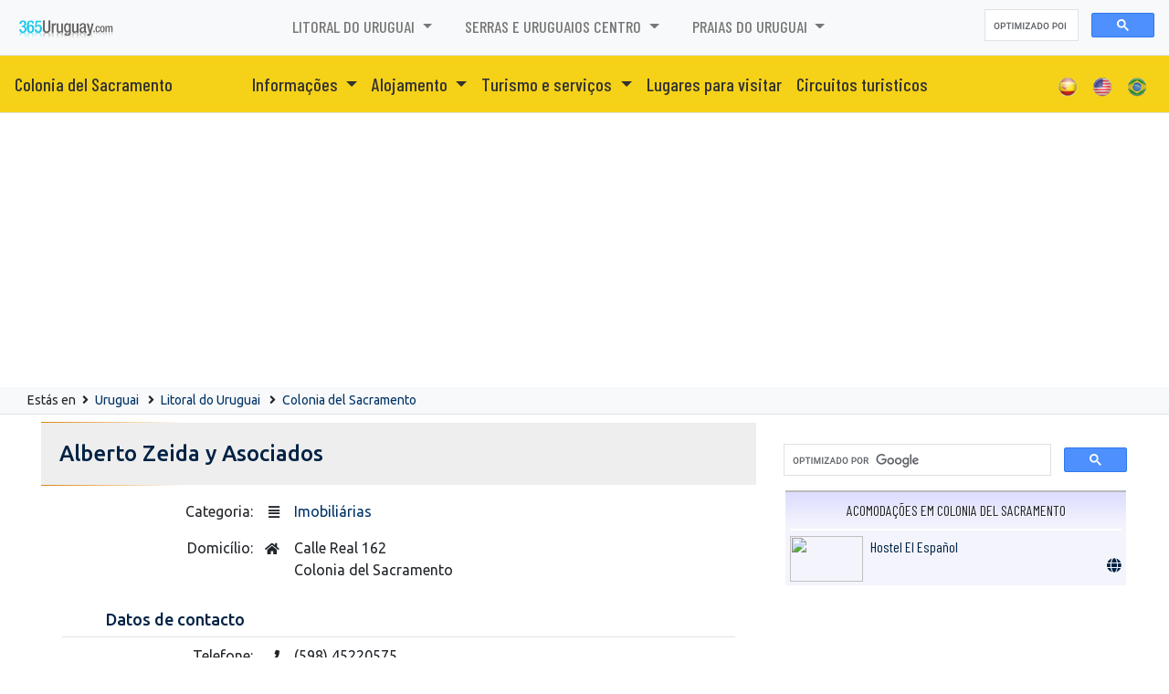

--- FILE ---
content_type: text/html; charset=UTF-8
request_url: https://www.365uruguay.com/bra/colonia_del_sacramento/alberto-zeida-y-asociados_e.html
body_size: 53680
content:
<!DOCTYPE html>
<html lang="ES-ES"><!-- InstanceBegin template="/Templates/espanol.dwt.php" codeOutsideHTMLIsLocked="false" -->
<head>
	<meta charset="UTF-8">
	<meta http-equiv="X-UA-Compatible" content="IE=edge">
	<meta name="viewport" content="width=device-width, initial-scale=1">

	<!-- InstanceBeginEditable name="EditRegion7" -->
<!-- InstanceEndEditable -->

	<meta name="keywords"		content="Alberto, Zeida, y, Asociados, Colonia, del, Sacramento, Colonia, del, Sacramento, uruguai, uruguay, turismo, alojamento, hotéis, albergues, apart-hotéis, hotéis-butique, apartamentos, aluguel, carro, city tours, excursóes, aventura, agências de viagens">
	<meta name="description"	content="Alberto Zeida y Asociados - Colonia del Sacramento. 365uruguay. - Colonia del Sacramento - 365uruguay.com">

	<meta http-equiv="Pragma" content="no-cache" />
	<meta http-equiv="Expires" content="-1" />
	<meta http-equiv="Cache-Control" content="no-cache" />

	<!-- InstanceBeginEditable name="doctitle" -->
<title>Alberto Zeida y Asociados - Colonia del Sacramento - 365 Uruguay</title>
<!-- InstanceEndEditable -->

	<!-- InstanceBeginEditable name="head" -->
<!-- InstanceEndEditable -->

    
<link rel="canonical" href="https://www.365uruguay.com/bra/colonia_del_sacramento/alberto-zeida-y-asociados_e.html" />


<script src="/0-assets/js/jquery.min.js" type="text/javascript"></script>

<link href="/0-librerias/bootstrap/css/bootstrap.min.css" rel="stylesheet" type="text/css">
<script src="/0-librerias/bootstrap/js/bootstrap.min.js" type="text/javascript"></script>

<link href="/0-librerias/font-awesome/css/all.css" rel="stylesheet">

<link href="/0-assets/365-general.css?v=202601171546" rel="stylesheet" type="text/css">
<link href="/0-assets/365-menues.css?v=202601171546" rel="stylesheet" type="text/css">

<link href="/0-assets/estilos-365.css?v=202601171546" rel="stylesheet" type="text/css">

<link rel="preconnect" href="https://fonts.googleapis.com">
<link rel="preconnect" href="https://fonts.gstatic.com" crossorigin>
<link href="https://fonts.googleapis.com/css2?family=Barlow+Condensed:wght@300;400;500;700;900&display=swap" rel="stylesheet">
<link href="https://fonts.googleapis.com/css2?family=Ubuntu:wght@300;400;500;700&display=swap" rel="stylesheet">

<!-- HTML5 Shim and Respond.js IE8 support of HTML5 elements and media queries -->
<!-- WARNING: Respond.js doesn't work if you view the page via file:// -->
<!--[if lt IE 9]>
	<script src="/0-assets/js/html5shiv.js"></script>
	<script src="/0-assets/js/respond.min.js"></script>
<![endif]-->

<!-- PUBLICIDAD -->
<script async src="https://pagead2.googlesyndication.com/pagead/js/adsbygoogle.js?client=ca-pub-3096860759299965" crossorigin="anonymous"></script>

<!-- BUSCADOR -->
<script async src="https://cse.google.com/cse.js?cx=partner-pub-3096860759299965:2500438564"></script>


<!-- Google tag (gtag.js) -->
<script async src="https://www.googletagmanager.com/gtag/js?id=G-P5BW3QZ663"></script>
<script>
	window.dataLayer = window.dataLayer || [];
	function gtag(){dataLayer.push(arguments);}
	gtag('js', new Date());

	gtag('config', 'G-P5BW3QZ663');
</script>



<script type="text/javascript">
var _gaq = _gaq || [];
_gaq.push(['_setAccount', 'UA-5599402-5']);
_gaq.push(['_trackPageview']);
(function() {
    var ga = document.createElement('script'); ga.type = 'text/javascript'; ga.async = true;
    ga.src = ('https:' == document.location.protocol ? 'https://ssl' : 'http://www') + '.google-analytics.com/ga.js';
    var s = document.getElementsByTagName('script')[0]; s.parentNode.insertBefore(ga, s);
})();
</script>

    
<!-- Twitter Card data -->
<meta name="twitter:card" 		content="summary">
<meta name="twitter:site" 		content="@365uruguay">
<meta name="twitter:url" 		content="https://www.365uruguay.com/bra/colonia_del_sacramento/alberto-zeida-y-asociados_e.html">
<meta name="twitter:title" 		content="Alberto Zeida y Asociados">
<meta name="twitter:description" content="Alberto Zeida y Asociados - Colonia del Sacramento. 365uruguay. - Colonia del Sacramento - 365uruguay.com">
<meta name="twitter:creator" 	content="@365uruguay">
<meta name="twitter:image" 		content="https://www.365uruguay.com/0-imgs-copias/ciudades-400-400/ciudad_00000312.jpg">

<!-- Open Graph data -->
<meta property="og:title" 		content="Alberto Zeida y Asociados" />
<meta property="og:url" 		content="https://www.365uruguay.com/bra/colonia_del_sacramento/alberto-zeida-y-asociados_e.html" />
<meta property="og:image" 		content="https://www.365uruguay.com/0-imgs-copias/ciudades-400-400/ciudad_00000312.jpg" />
<meta property="og:description" content="Alberto Zeida y Asociados - Colonia del Sacramento. 365uruguay. - Colonia del Sacramento - 365uruguay.com" />

	<script type="text/javascript">
if (top.location != location) {
	top.location = self.location;
}
</script>

	<!-- InstanceParam name="opcion" type="boolean" value="true" -->

	<link rel="shortcut icon" href="/favicon.ico">

	
</head>

<body>




<div id="fb-root"></div>
<script async defer crossorigin="anonymous" src="https://connect.facebook.net/es_LA/sdk.js#xfbml=1&version=v15.0&appId=182873491787918&autoLogAppEvents=1" nonce="TUYGTCTE"></script>


<header>

	<nav class="navbar menu-inicio navbar-expand-lg navbar-light bg-light border-bottom">

		<a class="navbar-brand" href="/"><img src="/0imgs/365Uruguay.png" class="logo" height="32"></a>

		<button class="navbar-toggler" type="button" data-toggle="collapse" data-target="#navbarSupportedContent" aria-controls="navbarSupportedContent" aria-expanded="false" aria-label="Toggle navigation">
			<span class="navbar-toggler-icon"></span>
		</button>

		<div class="collapse navbar-collapse" id="navbarSupportedContent">
			<ul class="navbar-nav mx-auto">

					<li class="nav-item dropdown">
		<a class="nav-link dropdown-toggle" href="/bra/litoral-do-uruguai_z.html" role="button" data-toggle="dropdown" aria-expanded="false">
			Litoral do Uruguai		</a>
		<div class="dropdown-menu">
			<a class='dropdown-item' href='/bra/cardona/'>Cardona</a>
<a class='dropdown-item' href='/bra/carmelo/'>Carmelo</a>
<a class='dropdown-item' href='/bra/colonia_del_sacramento/'>Colonia del Sacramento</a>
<a class='dropdown-item' href='/bra/dolores/'>Dolores</a>
<a class='dropdown-item' href='/bra/fray_bentos/'>Fray Bentos</a>
<a class='dropdown-item' href='/bra/las_canas/'>Las Cañas</a>
<a class='dropdown-item' href='/bra/mercedes/'>Mercedes</a>
<a class='dropdown-item' href='/bra/nueva_helvecia/'>Nueva Helvecia</a>
<a class='dropdown-item' href='/bra/nueva_palmira/'>Nueva Palmira</a>
<a class='dropdown-item' href='/bra/ombues_de_lavalle/'>Ombues de Lavalle</a>
<a class='dropdown-item' href='/bra/paysandu/'>Paysandú</a>
<a class='dropdown-item' href='/bra/rosario/'>Rosario</a>
<a class='dropdown-item' href='/bra/salto/'>Salto</a>
<a class='dropdown-item' href='/bra/san_jose_de_mayo/'>San José de Mayo</a>
<a class='dropdown-item' href='/bra/termas_del_dayman/'>Termas del Dayman</a>
<a class='dropdown-item' href='/bra/young/'>Young</a>
		</div>
	</li>
		<li class="nav-item dropdown">
		<a class="nav-link dropdown-toggle" href="/bra/serras-e-uruguaios-centro_z.html" role="button" data-toggle="dropdown" aria-expanded="false">
			Serras e uruguaios centro		</a>
		<div class="dropdown-menu">
			<a class='dropdown-item' href='/bra/artigas/'>Artigas</a>
<a class='dropdown-item' href='/bra/canelones/'>Canelones</a>
<a class='dropdown-item' href='/bra/durazno/'>Durazno</a>
<a class='dropdown-item' href='/bra/florida/'>Florida</a>
<a class='dropdown-item' href='/bra/las_piedras/'>Las Piedras</a>
<a class='dropdown-item' href='/bra/libertad/'>Libertad</a>
<a class='dropdown-item' href='/bra/melo/'>Melo</a>
<a class='dropdown-item' href='/bra/minas_de_corrales/'>Minas de Corrales</a>
<a class='dropdown-item' href='/bra/montevideo/'>Montevideo</a>
<a class='dropdown-item' href='/bra/pando/'>Pando</a>
<a class='dropdown-item' href='/bra/paso_de_los_toros/'>Paso de los Toros</a>
<a class='dropdown-item' href='/bra/rivera/'>Rivera</a>
<a class='dropdown-item' href='/bra/san_carlos/'>San Carlos</a>
<a class='dropdown-item' href='/bra/san_gregorio/'>San Gregorio de Polanco</a>
<a class='dropdown-item' href='/bra/santa_lucia/'>Santa Lucia</a>
<a class='dropdown-item' href='/bra/tacuarembo/'>Tacuarembo</a>
<a class='dropdown-item' href='/bra/treinta_y_tres/'>Treinta y Tres</a>
<a class='dropdown-item' href='/bra/trinidad/'>Trinidad</a>
		</div>
	</li>
		<li class="nav-item dropdown">
		<a class="nav-link dropdown-toggle" href="/bra/praias-do-uruguai_z.html" role="button" data-toggle="dropdown" aria-expanded="false">
			Praias do Uruguai		</a>
		<div class="dropdown-menu">
			<a class='dropdown-item' href='/bra/atlantida/'>Atlantida</a>
<a class='dropdown-item' href='/bra/balneario_solis/'>Balneario Solis</a>
<a class='dropdown-item' href='/bra/cabo_polonio/'>Cabo Polonio</a>
<a class='dropdown-item' href='/bra/chuy/'>Chuy</a>
<a class='dropdown-item' href='/bra/costa_azul/'>Costa Azul</a>
<a class='dropdown-item' href='/bra/cuchilla_alta/'>Cuchilla Alta</a>
<a class='dropdown-item' href='/bra/el_pinar/'>El Pinar</a>
<a class='dropdown-item' href='/bra/jose_ignacio/'>José Ignacio</a>
<a class='dropdown-item' href='/bra/la_barra/'>La Barra</a>
<a class='dropdown-item' href='/bra/la_paloma/'>La Paloma</a>
<a class='dropdown-item' href='/bra/la_pedrera/'>La Pedrera</a>
<a class='dropdown-item' href='/bra/las_toscas/'>Las Toscas</a>
<a class='dropdown-item' href='/bra/maldonado/'>Maldonado</a>
<a class='dropdown-item' href='/bra/minas/'>Minas</a>
<a class='dropdown-item' href='/bra/pan_de_azucar/'>Pan de Azucar</a>
<a class='dropdown-item' href='/bra/piriapolis/'>Piriapolis</a>
<a class='dropdown-item' href='/bra/punta_ballena/'>Punta Ballena</a>
<a class='dropdown-item' href='/bra/punta_del_diablo/'>Punta del Diablo</a>
<a class='dropdown-item' href='/bra/punta_del_este/'>Punta del Este</a>
<a class='dropdown-item' href='/bra/rocha/'>Rocha</a>
<a class='dropdown-item' href='/bra/solymar/'>Solymar</a>
		</div>
	</li>
	
			</ul>

			<div class="form-inline my-2 my-lg-0">
				<div class="gcse-searchbox-only"></div>
			</div>

		</div>
	</nav>

	
	<nav class="navbar menu-secundario navbar-expand-lg navbar-light border-bottom">

					<a class="navbar-brand" href="https://www.365uruguay.com/bra/colonia_del_sacramento/">Colonia del Sacramento</a>
		
		<button class="navbar-toggler" type="button" data-toggle="collapse" data-target="#navbarContentSecundario" aria-controls="navbarContentSecundario" aria-expanded="false" aria-label="Toggle navigation">
			<span class="navbar-toggler-icon"></span>
		</button>

		<div class="collapse navbar-collapse" id="navbarContentSecundario">
			<ul class="navbar-nav mx-auto">

					<li class="nav-item dropdown">
		<a class="nav-link dropdown-toggle" href="https://www.365uruguay.com/bra/colonia_del_sacramento/informacoes_gerais.html" role="button" data-toggle="dropdown" aria-expanded="false">
			Informações
		</a>
		<div class="dropdown-menu">
			<a class='dropdown-item' href='https://www.365uruguay.com/bra/colonia_del_sacramento/informacoes_gerais.html' title='Informações Gerais sobre Colonia del Sacramento' class='contenido'>Informações Gerais</a>
<a class='dropdown-item' href='https://www.365uruguay.com/bra/colonia_del_sacramento/localizacao.html' title='Localização do Colonia del Sacramento' class='contenido'>Localização</a>
<a class='dropdown-item' href='https://www.365uruguay.com/bra/colonia_del_sacramento/historia.html' title='História do Colonia del Sacramento' class='contenido'>História</a>
<a class='dropdown-item' href='https://www.365uruguay.com/bra/colonia_del_sacramento/como_chegar.html' title='Como chegar ao Colonia del Sacramento' class='contenido'>Como chegar</a>
		</div>
	</li>
	<li class='nav-item dropdown'><a class='nav-link dropdown-toggle' href='https://www.365uruguay.com/bra/colonia_del_sacramento/alojamento_cm.html' role='button' data-toggle='dropdown' aria-expanded='false'>
Alojamento
</a>
<div class='dropdown-menu'>
<a class='dropdown-item' href='https://www.365uruguay.com/bra/colonia_del_sacramento/fazenda_ca.html' title='Fazendas en Colonia del Sacramento'>Fazendas</a>
<a class='dropdown-item' href='https://www.365uruguay.com/bra/colonia_del_sacramento/cottages_ca.html' title='Cottages en Colonia del Sacramento'>Cottages</a>
<a class='dropdown-item' href='https://www.365uruguay.com/bra/colonia_del_sacramento/pousadas-de-fazenda_ca.html' title='Pousadas de fazenda en Colonia del Sacramento'>Pousadas de fazenda</a>
<a class='dropdown-item' href='https://www.365uruguay.com/bra/colonia_del_sacramento/hoteis-de-5-estrelas_ca.html' title='Hotéis de 5 estrelas en Colonia del Sacramento'>Hotéis de 5 estrelas</a>
<a class='dropdown-item' href='https://www.365uruguay.com/bra/colonia_del_sacramento/hoteis-de-4-estrelas_ca.html' title='Hotéis de 4 estrelas en Colonia del Sacramento'>Hotéis de 4 estrelas</a>
<a class='dropdown-item' href='https://www.365uruguay.com/bra/colonia_del_sacramento/hoteis-de-3-estrelas_ca.html' title='Hotéis de 3 estrelas en Colonia del Sacramento'>Hotéis de 3 estrelas</a>
<a class='dropdown-item' href='https://www.365uruguay.com/bra/colonia_del_sacramento/hoteis-de-2-estrelas_ca.html' title='Hotéis de 2 estrelas en Colonia del Sacramento'>Hotéis de 2 estrelas</a>
<a class='dropdown-item' href='https://www.365uruguay.com/bra/colonia_del_sacramento/hoteis_ca.html' title='Hotéis en Colonia del Sacramento'>Hotéis</a>
<a class='dropdown-item' href='https://www.365uruguay.com/bra/colonia_del_sacramento/hosteis_ca.html' title='Hostéis en Colonia del Sacramento'>Hostéis</a>
<a class='dropdown-item' href='https://www.365uruguay.com/bra/colonia_del_sacramento/alugar-de-casa_ca.html' title='Alugar de Casa en Colonia del Sacramento'>Alugar de Casa</a>
<a class='dropdown-item' href='https://www.365uruguay.com/bra/colonia_del_sacramento/posadas_ca.html' title='Posadas en Colonia del Sacramento'>Posadas</a>
<a class='dropdown-item' href='https://www.365uruguay.com/bra/colonia_del_sacramento/pousadas_ca.html' title='Pousadas en Colonia del Sacramento'>Pousadas</a>
<a class='dropdown-item' href='https://www.365uruguay.com/bra/colonia_del_sacramento/campings_ca.html' title='Campings en Colonia del Sacramento'>Campings</a>
</div></li>
<li class='nav-item dropdown'><a class='nav-link dropdown-toggle' href='https://www.365uruguay.com/bra/colonia_del_sacramento/turismo-e-servicos_cm.html' role='button' data-toggle='dropdown' aria-expanded='false'>
Turismo e serviços
</a>
<div class='dropdown-menu'>
<a class='dropdown-item' href='https://www.365uruguay.com/bra/colonia_del_sacramento/agencias-de-viagens-e-turismo_ca.html' title='Agências de Viagens e Turismo en Colonia del Sacramento'>Agências de Viagens e Turismo</a>
<a class='dropdown-item' href='https://www.365uruguay.com/bra/colonia_del_sacramento/aluguel-de-carros_ca.html' title='Aluguel de carros en Colonia del Sacramento'>Aluguel de carros</a>
<a class='dropdown-item' href='https://www.365uruguay.com/bra/colonia_del_sacramento/transport-de-perssoas_ca.html' title='Transporte de pessoas en Colonia del Sacramento'>Transporte de pessoas</a>
<a class='dropdown-item' href='https://www.365uruguay.com/bra/colonia_del_sacramento/imobiliarias_ca.html' title='Imobiliárias en Colonia del Sacramento'>Imobiliárias</a>
</div></li>
<li class='nav-item'><a class='nav-link' href='https://www.365uruguay.com/bra/colonia_del_sacramento/lugares_para_visitar.html' title='Lugares para visitar no Colonia del Sacramento'>Lugares para visitar</a></li>
<li class='nav-item'><a class='nav-link' href='https://www.365uruguay.com/bra/colonia_del_sacramento/circuitos_turisticos.html' title='Circuitos turísticos no Colonia del Sacramento'>Circuitos turisticos</a></li>

			</ul>

			<ul class="navbar-nav ml-auto">
								<li class='nav-item'><a class='nav-link' href="/colonia_del_sacramento/"><img src='/0imgs/idiomas/icon_ESP.png' height="22"></a></li>
				<li class='nav-item'><a class='nav-link' href="/eng/colonia_del_sacramento/"><img src='/0imgs/idiomas/icon_USA.png' height="22"></a></li>
				<li class='nav-item'><a class='nav-link' href="/bra/colonia_del_sacramento/"><img src='/0imgs/idiomas/icon_brasil.png' height="22"></a></li>
			</ul>
		</div>
	</nav>


</header>

<script>
	$(document).ready(function () {
		if ( $(window).width() > 800 ) {
			$('.menu-inicio  .dropdown').hover(function(){
				$('.dropdown-toggle', this).trigger('click');
			});
			$('.menu-secundario  .dropdown').hover(function(){
				$('.dropdown-toggle', this).trigger('click');
			});
		}
	});
</script>




<div class="bg-light p-1 mb-2 border-bottom">
	<div class="container small">

				Estás en <i class="fas fa-angle-right mx-1"></i>
		<a href='/bra/' title='Uruguai'>Uruguai</a>&nbsp;

					<i class="fas fa-angle-right mx-1"></i>
			<a href="/bra/litoral-do-uruguai_z.html" title="Litoral do Uruguai">Litoral do Uruguai</a>&nbsp;
		
					<i class="fas fa-angle-right mx-1"></i>
			<a href="https://www.365uruguay.com/bra/colonia_del_sacramento/" title="Ciudad de Colonia del Sacramento">Colonia del Sacramento</a>&nbsp;
		
		
	</div>
</div>




<div class="container">
<div class="row">
	<div class="col-xs-12 col-sm-9 col-md-8 columna-central">

		<!-- ************************************************* -->
		<!-- ***** COLUMNA CENTRAL						****** -->

		
            <div class="row cen_titulo_bajo"></div>
            <div class="row cen_titulo">
                <!-- InstanceBeginEditable name="editableTitulo" -->
	        <h1>Alberto Zeida y Asociados</h1>
			<!-- InstanceEndEditable -->
            </div>
            <div class="row cen_titulo_bajo"></div>

		
		<div class="cen_container">
		
		<!-- InstanceBeginEditable name="editableContenido" -->




		




<div class="row">
	<div class="col-12 col-md-12 ente_detalle">

		<div class="row">

			<div class="col-4 p-2 text-right">Categoria: <i class="fas fa-align-justify"></i></div>
			<div class="col-8 p-2"><a href="https://www.365uruguay.com/bra/colonia_del_sacramento/imobiliarias_ca.html" title="$categ_nombre $config_ciudad_nombre">Imobiliárias</a></div>

			<div class="col-4 p-2 text-right">Domicílio: <i class="fas fa-home"></i></div>
			<div class="col-8 p-2">Calle Real 162<br>Colonia del Sacramento</div>

			
			


			<div class="col-12 border-bottom p-2 px-5 mt-3"><h5>Datos de contacto</h5></div>

			<div class="col-4 p-2 text-right">Telefone: <i class="fas fa-phone"></i></div>
			<div class="col-8 p-2">(598) 45220575</div>

			
			
			<div class="col-4 p-2 text-right">Site Web: <i class="fab fa-chrome"></i></div>
			<div class="col-8 p-2"><a href='http://www.zeidainmobiliaria.com.uy' target='_blank' rel='nofollow'>ir al Sitio Web</a>			</div>

			<div class="col-4 p-2 text-right">Email: <i class="fas fa-envelope"></i></div>
			<div class="col-8 p-2">					<a href="mailto:colonia@zeidainmobiliaria.com.uy?Subject=Desde 365uruguay.com">colonia@zeidainmobiliaria.com.uy</a>
							</div>



			<div class="col-12 border-bottom p-2 px-5 mt-3"><h5>Redes sociales</h5></div>

			<div class="col-4 p-2 text-right">Instagram: <i class="fab fa-instagram"></i></div>
			<div class="col-8 p-2">-Não há dados-</div>

			<div class="col-4 p-2 text-right">Twitter: <i class="fab fa-twitter"></i></div>
			<div class="col-8 p-2">-Não há dados-</div>

			<div class="col-4 p-2 text-right">Facebook: <i class="fab fa-facebook"></i></div>
			<div class="col-8 p-2">-Não há dados-</div>

			

			
		</div>

	</div>

	<!--div class="col-6 mx-auto col-md-3 hidden-xs">

		
	</div-->

</div>


<div class="px-2 mt-3">

<div class="p-1 py-2 my-2">

	<ins class="bookingaff" data-aid="2280584" data-target_aid="2280584" data-prod="nsb" data-width="100%" data-height="auto" data-lang="es" data-df_num_properties="3">
		<!-- Anything inside will go away once widget is loaded. -->
		<a href="//www.booking.com?aid=2280584">Booking.com</a>
	</ins>
	<script type="text/javascript">
		(function(d, sc, u) {
			var s = d.createElement(sc), p = d.getElementsByTagName(sc)[0];
			s.type = 'text/javascript';
			s.async = true;
			s.src = u + '?v=' + (+new Date());
			p.parentNode.insertBefore(s,p);
		})(document, 'script', '//cf.bstatic.com/static/affiliate_base/js/flexiproduct.js');
	</script>

</div>
</div>
























<div class="clearfix my-4 p-3 bg3-gris rounded-lg">

	<div class='m-1 rounded-lg float-left' id='timg7057' style='background: url(/0-imgs-copias/ciudades-400-400/ciudad_00000312.jpg) no-repeat no-repeat center; background-size: cover;'>
		</div><style>
			#timg7057		{ width: 160px; height: 120px; }
			@media (max-width: 850px) {
				#timg7057		{ width: 100%; }
			}
		</style>
	<div class='bg3-transparente caja3-float font-weight-bold text-uppercase'><a href='https://www.365uruguay.com/bra/colonia_del_sacramento/' title='https://www.365uruguay.com/bra/colonia_del_sacramento'>Colonia del Sacramento</a></div>

			
		<div class='bg3-blanco shadow-sm caja3-float'><a href='https://www.365uruguay.com/bra/colonia_del_sacramento/informacoes_gerais.html' title='Informa&ccedil;&otilde;es Gerais sobre $config_ciudad_nombre'>Informa&ccedil;&otilde;es Gerais</a></div>
		<div class='bg3-blanco shadow-sm caja3-float'><a href='https://www.365uruguay.com/bra/colonia_del_sacramento/localizacao.html' title='Localiza&ccedil;&atilde;o do $config_ciudad_nombre'>Localiza&ccedil;&atilde;o</a></div>
		<div class='bg3-blanco shadow-sm caja3-float'><a href='https://www.365uruguay.com/bra/colonia_del_sacramento/historia.html' title='Hist&oacute;ria do $config_ciudad_nombre'>Hist&oacute;ria</a></div>
		<div class='bg3-blanco shadow-sm caja3-float'><a href='https://www.365uruguay.com/bra/colonia_del_sacramento/como_chegar.html' title='Como chegar ao $config_ciudad_nombre'>Como chegar</a></div>
		<div class='bg3-blanco shadow-sm caja3-float'><a href='https://www.365uruguay.com/bra/colonia_del_sacramento/lugares_para_visitar.html' title='Lugares para visitar no $config_ciudad_nombre'>Lugares para visitar</a></div>
		<div class='bg3-blanco shadow-sm caja3-float'><a href='https://www.365uruguay.com/bra/colonia_del_sacramento/circuitos_turisticos.html' title='Circuitos tur&iacute;sticos no $config_ciudad_nombre'>Circuitos turisticos</a></div>

		<div class='bg3-blanco shadow-sm caja3-float'><a href="https://www.365uruguay.com/bra/colonia_del_sacramento/reservas_colonia-del-sacramento.html">Reservas em Colonia del Sacramento</a></div>

	
</div>




	<div class='p-2 my-4 bg3-azul rounded-lg clearfix'>

		<div class='bg3-transparente caja3-float font-weight-bold'>Más Turismo y servicios en Colonia del Sacramento:</div>

		<div class='bg3-blanco caja3-float'><i class='fa fa-ticket-alt fa-xs mr-1'></i><a href='https://www.365uruguay.com/bra/colonia_del_sacramento/agencias-de-viagens-e-turismo_ca.html' title='Agências de Viagens e Turismo en Colonia del Sacramento'>Agências de Viagens e Turismo</a></div>
<div class='bg3-blanco caja3-float'><i class='fa fa-car fa-xs mr-1'></i><a href='https://www.365uruguay.com/bra/colonia_del_sacramento/aluguel-de-carros_ca.html' title='Aluguel de carros en Colonia del Sacramento'>Aluguel de carros</a></div>
<div class='bg3-blanco caja3-float'><i class='fa fa-building fa-xs mr-1'></i><a href='https://www.365uruguay.com/bra/colonia_del_sacramento/imobiliarias_ca.html' title='Imobiliárias en Colonia del Sacramento'>Imobiliárias</a></div>
<div class='bg3-blanco caja3-float'><i class='fa fa-bus fa-xs mr-1'></i><a href='https://www.365uruguay.com/bra/colonia_del_sacramento/transport-de-perssoas_ca.html' title='Transporte de pessoas en Colonia del Sacramento'>Transporte de pessoas</a></div>

	</div>



        



    <!-- InstanceEndEditable -->

		</div>



	</div>




		
	<div class="col-xs-12 col-sm-12 col-md-4 columna-derecha">
	
		<!-- ************************************************* -->
		<!-- ***** SE INICIA LA COLUMNA DE LA DERECHA 	****** -->
		
<div>

	<div class="text-center">
		<div class="fb-like" data-href="http://www.facebook.com/365uruguay" data-width="" data-layout="button_count" data-action="like" data-size="large" data-share="true"></div>
	</div>

	
	<div class="w-100 mb-3">
		<div class="gcse-searchbox-only"></div>
	</div>

	        <div class="clearfix"></div>
        <div class="der_destacados corner8">
        <ul>
        <li>Acomoda&ccedil;&otilde;es em Colonia del Sacramento</li>
		
<li><a href="/links-ir-a-1342.html" target="_blank"><img src="/0-imgs-copias/logos-400-400/items_logo_01342.jpg" width="80" height="50" class="corner4" border="0">Hostel El Español<br>
<i class='fa fa-globe'></i></a></li>
        </div>
	
			<script async src="https://pagead2.googlesyndication.com/pagead/js/adsbygoogle.js?client=ca-pub-3096860759299965"
				crossorigin="anonymous"></script>
		<!-- 365-paises display_cuadrado adaptable -->
		<ins class="adsbygoogle"
			 style="display:block"
			 data-ad-client="ca-pub-3096860759299965"
			 data-ad-slot="7135156561"
			 data-ad-format="auto"
			 data-full-width-responsive="true"></ins>
		<script>
			(adsbygoogle = window.adsbygoogle || []).push({});
		</script>
		
	<div>
		
		<div class="border border-light text-dark my-3 p-2 rounded-lg" style="font-size: 20px;">
			<span class="mr-1" style="font-size: 14px;">Compartir en</span>
			<a class="btn btn-outline-dark rounded-pill mr-1" href="https://www.facebook.com/sharer/sharer.php?u=https://www.365uruguay.com" target="_blank"><i class="fab fa-facebook-square"></i></a>
			<a class="btn btn-outline-dark rounded-pill mr-1" href="https://twitter.com/intent/tweet?url=https://www.365uruguay.com&amp;text=365 Uruguay" target="_blank"><i class="fab fa-twitter-square"></i></a>
			<a class="btn btn-outline-dark rounded-pill mr-1" href="https://www.linkedin.com/shareArticle?url=https://www.365uruguay.com" target="_blank"><i class="fab fa-linkedin"></i></a>
			<a class="btn btn-outline-dark rounded-pill mr-1" href="https://pinterest.com/pin/create/bookmarklet/?url=https://www.365uruguay.com" target="_blank"><i class="fab fa-pinterest"></i></a>
			<a class="btn btn-outline-dark rounded-pill mr-1" href="https://api.whatsapp.com/send?text=365 Uruguay+https://www.365uruguay.com" target="_blank"><i class="fab fa-whatsapp"></i></a>
			<a class="btn btn-outline-dark rounded-pill mr-1" href="https://t.me/share/url?url=https://www.365uruguay.com&amp;text=365 Uruguay" target="_blank"><i class="fab fa-telegram"></i></a>
		</div>

			</div>

	

<div class='p-2 my-4 bg3-naranja rounded-lg clearfix'>

		<div class='bg3-transparente caja3-float font-weight-bold m-0 text-uppercase'>
		<a href='/bra/' title="Uruguai">Uruguai</a>
	</div>
	<div class='bg3-transparente caja3-float m-0'><i class='fas fa-caret-right mr-1'></i><a href='/bra/dados-informacoes.php' title='Dados e informaçães para o Uruguai'>Dados e informaçães para ..</a></div>
<div class='bg3-transparente caja3-float m-0'><i class='fas fa-caret-right mr-1'></i><a href='/bra/vinhos-do-uruguai.php' title='Vinhos do Uruguai'>Vinhos do Uruguai</a></div>
<div class='bg3-transparente caja3-float m-0'><i class='fas fa-caret-right mr-1'></i><a href='/bra/o-carnaval.php' title='O carnaval no Uruguai'>O carnaval no Uruguai</a></div>
<div class='bg3-transparente caja3-float m-0'><i class='fas fa-caret-right mr-1'></i><a href='/bra/o-mate.php' title='El mate'>O mate</a></div>
<div class='bg3-transparente caja3-float m-0'><i class='fas fa-caret-right mr-1'></i><a href='/bra/historia.php' title='História do Uruguai'>História do Uruguai</a></div>
<div class='bg3-transparente caja3-float m-0'><i class='fas fa-caret-right mr-1'></i><a href='/bra/termas.php' title='Parque Termal no Uruguai'>Parque Termal</a></div>
<div class='bg3-transparente caja3-float m-0'><i class='fas fa-caret-right mr-1'></i><a href='/bra/areas_protegidas.php' title='Áreas Protegidas no Uruguai'>Áreas Protegidas</a></div>
<div class='bg3-transparente caja3-float m-0'><i class='fas fa-caret-right mr-1'></i><a href='/bra/patrimonio_mundial.php' title='Património Mundial no Uruguai'>Património Mundial</a></div>

</div>

	
<div class="col-12 p-0">

	<div class="row">

					<div class="col-12 my-1 p-1 px-2 derecha-notas rounded-lg shadow-sm" style="border-bottom: 1px solid #AAAAAA;">
            						<a href="https://www.365uruguay.com/punta_del_este/punta-del-este-en-invierno-descubre-el-encanto-fuera-de-temporada_n.html" title="Punta del Este en invierno, descubre el encanto fuera de temporada">
						<div class='m-1 rounded-lg float-left mr-md-3' id='timg2319' style='background: url(/0-imgs-copias/notas-150-150/notas_00001026_4316.jpg) no-repeat no-repeat center; background-size: cover;'>
		</div><style>
			#timg2319		{ width: 120px; height: 70px; }
			@media (max-width: 850px) {
				#timg2319		{ width: 100%; }
			}
		</style>						<!--img src='/0-imgs-copias/notas-150-150/notas_00001026_4316.jpg' align="left" width="120" class="shadow mr-3" border="0" alt="Punta del Este en invierno, descubre el encanto fuera de temporada"-->
					</a>
                				<a href="https://www.365uruguay.com/punta_del_este/punta-del-este-en-invierno-descubre-el-encanto-fuera-de-temporada_n.html" title="Punta del Este en invierno, descubre el encanto fuera de temporada">
            	<h6 class="m-2">Punta del Este en invierno, descubre el encanto fuera de temporada</h6>
				</a>
            </div>
						<div class="col-12 my-1 p-1 px-2 derecha-notas rounded-lg shadow-sm" style="border-bottom: 1px solid #AAAAAA;">
            						<a href="https://www.365uruguay.com/punta_del_este/punta-del-este-un-destino-de-ensueno-en-la-costa-uruguaya_n.html" title="Punta del Este, un destino de ensueño en la Costa Uruguaya">
						<div class='m-1 rounded-lg float-left mr-md-3' id='timg8386' style='background: url(/0-imgs-copias/notas-150-150/notas_00001031_9425.jpg) no-repeat no-repeat center; background-size: cover;'>
		</div><style>
			#timg8386		{ width: 120px; height: 70px; }
			@media (max-width: 850px) {
				#timg8386		{ width: 100%; }
			}
		</style>						<!--img src='/0-imgs-copias/notas-150-150/notas_00001031_9425.jpg' align="left" width="120" class="shadow mr-3" border="0" alt="Punta del Este, un destino de ensueño en la Costa Uruguaya"-->
					</a>
                				<a href="https://www.365uruguay.com/punta_del_este/punta-del-este-un-destino-de-ensueno-en-la-costa-uruguaya_n.html" title="Punta del Este, un destino de ensueño en la Costa Uruguaya">
            	<h6 class="m-2">Punta del Este, un destino de ensueño en la Costa Uruguaya</h6>
				</a>
            </div>
						<div class="col-12 my-1 p-1 px-2 derecha-notas rounded-lg shadow-sm" style="border-bottom: 1px solid #AAAAAA;">
            						<a href="https://www.365uruguay.com/montevideo/playas-de-montevideo-un-verano-inolvidable-en-la-costa-uruguaya_n.html" title="Playas de Montevideo, un verano inolvidable en la costa uruguaya">
						<div class='m-1 rounded-lg float-left mr-md-3' id='timg5642' style='background: url(/0-imgs-copias/notas-150-150/notas_00001030_5987.jpg) no-repeat no-repeat center; background-size: cover;'>
		</div><style>
			#timg5642		{ width: 120px; height: 70px; }
			@media (max-width: 850px) {
				#timg5642		{ width: 100%; }
			}
		</style>						<!--img src='/0-imgs-copias/notas-150-150/notas_00001030_5987.jpg' align="left" width="120" class="shadow mr-3" border="0" alt="Playas de Montevideo, un verano inolvidable en la costa uruguaya"-->
					</a>
                				<a href="https://www.365uruguay.com/montevideo/playas-de-montevideo-un-verano-inolvidable-en-la-costa-uruguaya_n.html" title="Playas de Montevideo, un verano inolvidable en la costa uruguaya">
            	<h6 class="m-2">Playas de Montevideo, un verano inolvidable en la costa uruguaya</h6>
				</a>
            </div>
						<div class="col-12 my-1 p-1 px-2 derecha-notas rounded-lg shadow-sm" style="border-bottom: 1px solid #AAAAAA;">
            						<a href="https://www.365uruguay.com/punta_del_este/las-playas-de-punta-del-este-un-paraiso-de-sol-y-mar-en-uruguay_n.html" title="Las Playas de Punta del Este, un paraíso de sol y mar en Uruguay">
						<div class='m-1 rounded-lg float-left mr-md-3' id='timg5903' style='background: url(/0-imgs-copias/notas-150-150/notas_00001027_1432.jpg) no-repeat no-repeat center; background-size: cover;'>
		</div><style>
			#timg5903		{ width: 120px; height: 70px; }
			@media (max-width: 850px) {
				#timg5903		{ width: 100%; }
			}
		</style>						<!--img src='/0-imgs-copias/notas-150-150/notas_00001027_1432.jpg' align="left" width="120" class="shadow mr-3" border="0" alt="Las Playas de Punta del Este, un paraíso de sol y mar en Uruguay"-->
					</a>
                				<a href="https://www.365uruguay.com/punta_del_este/las-playas-de-punta-del-este-un-paraiso-de-sol-y-mar-en-uruguay_n.html" title="Las Playas de Punta del Este, un paraíso de sol y mar en Uruguay">
            	<h6 class="m-2">Las Playas de Punta del Este, un paraíso de sol y mar en Uruguay</h6>
				</a>
            </div>
						<div class="col-12 my-1 p-1 px-2 derecha-notas rounded-lg shadow-sm" style="border-bottom: 1px solid #AAAAAA;">
            						<a href="https://www.365uruguay.com/montevideo/la-experiencia-unica-de-las-murgas-uruguayas_n.html" title="La experiencia única de las Murgas Uruguayas">
						<div class='m-1 rounded-lg float-left mr-md-3' id='timg2150' style='background: url(/0-imgs-copias/notas-150-150/notas_00001019_2310.jpg) no-repeat no-repeat center; background-size: cover;'>
		</div><style>
			#timg2150		{ width: 120px; height: 70px; }
			@media (max-width: 850px) {
				#timg2150		{ width: 100%; }
			}
		</style>						<!--img src='/0-imgs-copias/notas-150-150/notas_00001019_2310.jpg' align="left" width="120" class="shadow mr-3" border="0" alt="La experiencia única de las Murgas Uruguayas"-->
					</a>
                				<a href="https://www.365uruguay.com/montevideo/la-experiencia-unica-de-las-murgas-uruguayas_n.html" title="La experiencia única de las Murgas Uruguayas">
            	<h6 class="m-2">La experiencia única de las Murgas Uruguayas</h6>
				</a>
            </div>
						<div class="col-12 my-1 p-1 px-2 derecha-notas rounded-lg shadow-sm" style="border-bottom: 1px solid #AAAAAA;">
            						<a href="https://www.365uruguay.com/montevideo/el-carnaval-uruguayo-es-una-explosion-de-ritmo-y-color_n.html" title="El Carnaval Uruguayo es una explosión de ritmo y color">
						<div class='m-1 rounded-lg float-left mr-md-3' id='timg8487' style='background: url(/0-imgs-copias/notas-150-150/notas_00001018_7815.jpg) no-repeat no-repeat center; background-size: cover;'>
		</div><style>
			#timg8487		{ width: 120px; height: 70px; }
			@media (max-width: 850px) {
				#timg8487		{ width: 100%; }
			}
		</style>						<!--img src='/0-imgs-copias/notas-150-150/notas_00001018_7815.jpg' align="left" width="120" class="shadow mr-3" border="0" alt="El Carnaval Uruguayo es una explosión de ritmo y color"-->
					</a>
                				<a href="https://www.365uruguay.com/montevideo/el-carnaval-uruguayo-es-una-explosion-de-ritmo-y-color_n.html" title="El Carnaval Uruguayo es una explosión de ritmo y color">
            	<h6 class="m-2">El Carnaval Uruguayo es una explosión de ritmo y color</h6>
				</a>
            </div>
						<div class="col-12 my-1 p-1 px-2 derecha-notas rounded-lg shadow-sm" style="border-bottom: 1px solid #AAAAAA;">
            						<a href="https://www.365uruguay.com/punta_del_este/la-mansa-y-la-brava-el-duo-perfecto-de-playas-en-punta-del-este_n.html" title="La Mansa y La Brava, el dúo perfecto de playas en Punta del Este">
						<div class='m-1 rounded-lg float-left mr-md-3' id='timg8867' style='background: url(/0-imgs-copias/notas-150-150/notas_00001022_3491.jpg) no-repeat no-repeat center; background-size: cover;'>
		</div><style>
			#timg8867		{ width: 120px; height: 70px; }
			@media (max-width: 850px) {
				#timg8867		{ width: 100%; }
			}
		</style>						<!--img src='/0-imgs-copias/notas-150-150/notas_00001022_3491.jpg' align="left" width="120" class="shadow mr-3" border="0" alt="La Mansa y La Brava, el dúo perfecto de playas en Punta del Este"-->
					</a>
                				<a href="https://www.365uruguay.com/punta_del_este/la-mansa-y-la-brava-el-duo-perfecto-de-playas-en-punta-del-este_n.html" title="La Mansa y La Brava, el dúo perfecto de playas en Punta del Este">
            	<h6 class="m-2">La Mansa y La Brava, el dúo perfecto de playas en Punta del Este</h6>
				</a>
            </div>
						<div class="col-12 my-1 p-1 px-2 derecha-notas rounded-lg shadow-sm" style="border-bottom: 1px solid #AAAAAA;">
            						<a href="https://www.365uruguay.com/faros-de-uruguay-guardianes-de-la-costa-y-tesoros-historicos_n.html" title="Faros de Uruguay, guardianes de la costa y tesoros históricos">
						<div class='m-1 rounded-lg float-left mr-md-3' id='timg3499' style='background: url(/0-imgs-copias/notas-150-150/notas_00001021_1527.jpg) no-repeat no-repeat center; background-size: cover;'>
		</div><style>
			#timg3499		{ width: 120px; height: 70px; }
			@media (max-width: 850px) {
				#timg3499		{ width: 100%; }
			}
		</style>						<!--img src='/0-imgs-copias/notas-150-150/notas_00001021_1527.jpg' align="left" width="120" class="shadow mr-3" border="0" alt="Faros de Uruguay, guardianes de la costa y tesoros históricos"-->
					</a>
                				<a href="https://www.365uruguay.com/faros-de-uruguay-guardianes-de-la-costa-y-tesoros-historicos_n.html" title="Faros de Uruguay, guardianes de la costa y tesoros históricos">
            	<h6 class="m-2">Faros de Uruguay, guardianes de la costa y tesoros históricos</h6>
				</a>
            </div>
						<div class="col-12 my-1 p-1 px-2 derecha-notas rounded-lg shadow-sm" style="border-bottom: 1px solid #AAAAAA;">
            						<a href="https://www.365uruguay.com/punta_del_este/punta-del-este-el-eestino-turistico-mas-exclusivo-de-uruguay_n.html" title="Punta del Este, el eestino turístico más exclusivo de Uruguay">
						<div class='m-1 rounded-lg float-left mr-md-3' id='timg3353' style='background: url(/0-imgs-copias/notas-150-150/notas_00001016_9062.jpg) no-repeat no-repeat center; background-size: cover;'>
		</div><style>
			#timg3353		{ width: 120px; height: 70px; }
			@media (max-width: 850px) {
				#timg3353		{ width: 100%; }
			}
		</style>						<!--img src='/0-imgs-copias/notas-150-150/notas_00001016_9062.jpg' align="left" width="120" class="shadow mr-3" border="0" alt="Punta del Este, el eestino turístico más exclusivo de Uruguay"-->
					</a>
                				<a href="https://www.365uruguay.com/punta_del_este/punta-del-este-el-eestino-turistico-mas-exclusivo-de-uruguay_n.html" title="Punta del Este, el eestino turístico más exclusivo de Uruguay">
            	<h6 class="m-2">Punta del Este, el eestino turístico más exclusivo de Uruguay</h6>
				</a>
            </div>
						<div class="col-12 my-1 p-1 px-2 derecha-notas rounded-lg shadow-sm" style="border-bottom: 1px solid #AAAAAA;">
            						<a href="https://www.365uruguay.com/punta_del_este/la-mano-de-punta-del-este-es-un-simbolo-iconico-en-la-playa-brava_n.html" title="La Mano de Punta del Este es un símbolo icónico en la Playa Brava">
						<div class='m-1 rounded-lg float-left mr-md-3' id='timg9455' style='background: url(/0-imgs-copias/notas-150-150/notas_00001015_1149.jpg) no-repeat no-repeat center; background-size: cover;'>
		</div><style>
			#timg9455		{ width: 120px; height: 70px; }
			@media (max-width: 850px) {
				#timg9455		{ width: 100%; }
			}
		</style>						<!--img src='/0-imgs-copias/notas-150-150/notas_00001015_1149.jpg' align="left" width="120" class="shadow mr-3" border="0" alt="La Mano de Punta del Este es un símbolo icónico en la Playa Brava"-->
					</a>
                				<a href="https://www.365uruguay.com/punta_del_este/la-mano-de-punta-del-este-es-un-simbolo-iconico-en-la-playa-brava_n.html" title="La Mano de Punta del Este es un símbolo icónico en la Playa Brava">
            	<h6 class="m-2">La Mano de Punta del Este es un símbolo icónico en la Playa Brava</h6>
				</a>
            </div>
						<div class="col-12 my-1 p-1 px-2 derecha-notas rounded-lg shadow-sm" style="border-bottom: 1px solid #AAAAAA;">
            						<a href="https://www.365uruguay.com/playas-de-uruguay-un-paraiso-costero-por-descubrir_n.html" title="Playas de Uruguay, un paraíso costero por descubrir">
						<div class='m-1 rounded-lg float-left mr-md-3' id='timg1439' style='background: url(/0-imgs-copias/notas-150-150/notas_00001014_4158.jpg) no-repeat no-repeat center; background-size: cover;'>
		</div><style>
			#timg1439		{ width: 120px; height: 70px; }
			@media (max-width: 850px) {
				#timg1439		{ width: 100%; }
			}
		</style>						<!--img src='/0-imgs-copias/notas-150-150/notas_00001014_4158.jpg' align="left" width="120" class="shadow mr-3" border="0" alt="Playas de Uruguay, un paraíso costero por descubrir"-->
					</a>
                				<a href="https://www.365uruguay.com/playas-de-uruguay-un-paraiso-costero-por-descubrir_n.html" title="Playas de Uruguay, un paraíso costero por descubrir">
            	<h6 class="m-2">Playas de Uruguay, un paraíso costero por descubrir</h6>
				</a>
            </div>
						<div class="col-12 my-1 p-1 px-2 derecha-notas rounded-lg shadow-sm" style="border-bottom: 1px solid #AAAAAA;">
            						<a href="https://www.365uruguay.com/punta_del_este/punta-del-este-un-balneario-uruguayo-que-enamora_n.html" title="Punta del Este, un balneario uruguayo que enamora">
						<div class='m-1 rounded-lg float-left mr-md-3' id='timg8242' style='background: url(/0-imgs-copias/notas-150-150/notas_00001013_6024.jpg) no-repeat no-repeat center; background-size: cover;'>
		</div><style>
			#timg8242		{ width: 120px; height: 70px; }
			@media (max-width: 850px) {
				#timg8242		{ width: 100%; }
			}
		</style>						<!--img src='/0-imgs-copias/notas-150-150/notas_00001013_6024.jpg' align="left" width="120" class="shadow mr-3" border="0" alt="Punta del Este, un balneario uruguayo que enamora"-->
					</a>
                				<a href="https://www.365uruguay.com/punta_del_este/punta-del-este-un-balneario-uruguayo-que-enamora_n.html" title="Punta del Este, un balneario uruguayo que enamora">
            	<h6 class="m-2">Punta del Este, un balneario uruguayo que enamora</h6>
				</a>
            </div>
			
	</div>

</div>


	
	<div class="bg3-gris my-3 p-2 text-center shadow-sm" style="border-radius: 10px;">
	Seguinos en:
			<a href="http://www.facebook.com/365uruguay" target="_blank"><i class="fab fa-facebook-square fa-2x mx-2"></i></a>
				<a href="//twitter.com/365uruguay" target="_blank"><i class="fab fa-twitter-square fa-2x mx-1"></i></a>
	</div>
</div>
	</div>
	
	


</div>
</div>






<div class="row bg3-gris py-5 mt-4">

	<!--div class="col-6 col-md-2 p-2">
		<div class="w-100 pie-ciudad-div text-center p-2">
			<h5>Ciudades</h5>
		</div>
	</div-->

			<div class="col-4 col-md-1 p-2 mx-auto">
			<a href='/cardona/' title='Ciudad de Cardona'>
			<div class="w-100 pie-ciudad-div text-center" style="background: url('/0-imgs-copias/ciudades-400-400/ciudad_00000357.jpg') no-repeat no-repeat center center; background-size: cover;">
				<div class="w-100 h-100 p-1 p-md-2" style="background: rgba(0,0,0,0.5); border-bottom: 2px solid #f1cc19; border-radius: 10px;">
					<h6 class="small font-weight-bold">Cardona</h6>
				</div>
			</div>
			</a>
		</div>
				<div class="col-4 col-md-1 p-2 mx-auto">
			<a href='/carmelo/' title='Ciudad de Carmelo'>
			<div class="w-100 pie-ciudad-div text-center" style="background: url('/0-imgs-copias/ciudades-400-400/ciudad_00000311.jpg') no-repeat no-repeat center center; background-size: cover;">
				<div class="w-100 h-100 p-1 p-md-2" style="background: rgba(0,0,0,0.5); border-bottom: 2px solid #f1cc19; border-radius: 10px;">
					<h6 class="small font-weight-bold">Carmelo</h6>
				</div>
			</div>
			</a>
		</div>
				<div class="col-4 col-md-1 p-2 mx-auto">
			<a href='/colonia_del_sacramento/' title='Ciudad de Colonia del Sacramento'>
			<div class="w-100 pie-ciudad-div text-center" style="background: url('/0-imgs-copias/ciudades-400-400/ciudad_00000312.jpg') no-repeat no-repeat center center; background-size: cover;">
				<div class="w-100 h-100 p-1 p-md-2" style="background: rgba(0,0,0,0.5); border-bottom: 2px solid #f1cc19; border-radius: 10px;">
					<h6 class="small font-weight-bold">Colonia del Sacramento</h6>
				</div>
			</div>
			</a>
		</div>
				<div class="col-4 col-md-1 p-2 mx-auto">
			<a href='/dolores/' title='Ciudad de Dolores'>
			<div class="w-100 pie-ciudad-div text-center" style="background: url('/0-imgs-copias/ciudades-400-400/ciudad_00000358.jpg') no-repeat no-repeat center center; background-size: cover;">
				<div class="w-100 h-100 p-1 p-md-2" style="background: rgba(0,0,0,0.5); border-bottom: 2px solid #f1cc19; border-radius: 10px;">
					<h6 class="small font-weight-bold">Dolores</h6>
				</div>
			</div>
			</a>
		</div>
				<div class="col-4 col-md-1 p-2 mx-auto">
			<a href='/fray_bentos/' title='Ciudad de Fray Bentos'>
			<div class="w-100 pie-ciudad-div text-center" style="background: url('/0-imgs-copias/ciudades-400-400/ciudad_00000339.jpg') no-repeat no-repeat center center; background-size: cover;">
				<div class="w-100 h-100 p-1 p-md-2" style="background: rgba(0,0,0,0.5); border-bottom: 2px solid #f1cc19; border-radius: 10px;">
					<h6 class="small font-weight-bold">Fray Bentos</h6>
				</div>
			</div>
			</a>
		</div>
				<div class="col-4 col-md-1 p-2 mx-auto">
			<a href='/las_canas/' title='Ciudad de Las Cañas'>
			<div class="w-100 pie-ciudad-div text-center" style="background: url('/0-imgs-copias/ciudades-400-400/ciudad_00000466.jpg') no-repeat no-repeat center center; background-size: cover;">
				<div class="w-100 h-100 p-1 p-md-2" style="background: rgba(0,0,0,0.5); border-bottom: 2px solid #f1cc19; border-radius: 10px;">
					<h6 class="small font-weight-bold">Las Cañas</h6>
				</div>
			</div>
			</a>
		</div>
				<div class="col-4 col-md-1 p-2 mx-auto">
			<a href='/mercedes/' title='Ciudad de Mercedes'>
			<div class="w-100 pie-ciudad-div text-center" style="background: url('/0-imgs-copias/ciudades-400-400/ciudad_00000359.jpg') no-repeat no-repeat center center; background-size: cover;">
				<div class="w-100 h-100 p-1 p-md-2" style="background: rgba(0,0,0,0.5); border-bottom: 2px solid #f1cc19; border-radius: 10px;">
					<h6 class="small font-weight-bold">Mercedes</h6>
				</div>
			</div>
			</a>
		</div>
				<div class="col-4 col-md-1 p-2 mx-auto">
			<a href='/nueva_helvecia/' title='Ciudad de Nueva Helvecia'>
			<div class="w-100 pie-ciudad-div text-center" style="background: url('/0-imgs-copias/ciudades-400-400/ciudad_00000313.jpg') no-repeat no-repeat center center; background-size: cover;">
				<div class="w-100 h-100 p-1 p-md-2" style="background: rgba(0,0,0,0.5); border-bottom: 2px solid #f1cc19; border-radius: 10px;">
					<h6 class="small font-weight-bold">Nueva Helvecia</h6>
				</div>
			</div>
			</a>
		</div>
				<div class="col-4 col-md-1 p-2 mx-auto">
			<a href='/nueva_palmira/' title='Ciudad de Nueva Palmira'>
			<div class="w-100 pie-ciudad-div text-center" style="background: url('/0-imgs-copias/ciudades-400-400/ciudad_00000314.jpg') no-repeat no-repeat center center; background-size: cover;">
				<div class="w-100 h-100 p-1 p-md-2" style="background: rgba(0,0,0,0.5); border-bottom: 2px solid #f1cc19; border-radius: 10px;">
					<h6 class="small font-weight-bold">Nueva Palmira</h6>
				</div>
			</div>
			</a>
		</div>
				<div class="col-4 col-md-1 p-2 mx-auto">
			<a href='/ombues_de_lavalle/' title='Ciudad de Ombues de Lavalle'>
			<div class="w-100 pie-ciudad-div text-center" style="background: url('/0-imgs-copias/ciudades-400-400/ciudad_00000415.jpg') no-repeat no-repeat center center; background-size: cover;">
				<div class="w-100 h-100 p-1 p-md-2" style="background: rgba(0,0,0,0.5); border-bottom: 2px solid #f1cc19; border-radius: 10px;">
					<h6 class="small font-weight-bold">Ombues de Lavalle</h6>
				</div>
			</div>
			</a>
		</div>
				<div class="col-4 col-md-1 p-2 mx-auto">
			<a href='/paysandu/' title='Ciudad de Paysandú'>
			<div class="w-100 pie-ciudad-div text-center" style="background: url('/0-imgs-copias/ciudades-400-400/ciudad_00000338.jpg') no-repeat no-repeat center center; background-size: cover;">
				<div class="w-100 h-100 p-1 p-md-2" style="background: rgba(0,0,0,0.5); border-bottom: 2px solid #f1cc19; border-radius: 10px;">
					<h6 class="small font-weight-bold">Paysandú</h6>
				</div>
			</div>
			</a>
		</div>
				<div class="col-4 col-md-1 p-2 mx-auto">
			<a href='/rosario/' title='Ciudad de Rosario'>
			<div class="w-100 pie-ciudad-div text-center" style="background: url('/0-imgs-copias/ciudades-400-400/ciudad_00000315.jpg') no-repeat no-repeat center center; background-size: cover;">
				<div class="w-100 h-100 p-1 p-md-2" style="background: rgba(0,0,0,0.5); border-bottom: 2px solid #f1cc19; border-radius: 10px;">
					<h6 class="small font-weight-bold">Rosario</h6>
				</div>
			</div>
			</a>
		</div>
				<div class="col-4 col-md-1 p-2 mx-auto">
			<a href='/salto/' title='Ciudad de Salto'>
			<div class="w-100 pie-ciudad-div text-center" style="background: url('/0-imgs-copias/ciudades-400-400/ciudad_00000352.jpg') no-repeat no-repeat center center; background-size: cover;">
				<div class="w-100 h-100 p-1 p-md-2" style="background: rgba(0,0,0,0.5); border-bottom: 2px solid #f1cc19; border-radius: 10px;">
					<h6 class="small font-weight-bold">Salto</h6>
				</div>
			</div>
			</a>
		</div>
				<div class="col-4 col-md-1 p-2 mx-auto">
			<a href='/san_jose_de_mayo/' title='Ciudad de San José de Mayo'>
			<div class="w-100 pie-ciudad-div text-center" style="background: url('/0-imgs-copias/ciudades-400-400/ciudades_390_00390.jpg') no-repeat no-repeat center center; background-size: cover;">
				<div class="w-100 h-100 p-1 p-md-2" style="background: rgba(0,0,0,0.5); border-bottom: 2px solid #f1cc19; border-radius: 10px;">
					<h6 class="small font-weight-bold">San José de Mayo</h6>
				</div>
			</div>
			</a>
		</div>
				<div class="col-4 col-md-1 p-2 mx-auto">
			<a href='/termas_del_dayman/' title='Ciudad de Termas del Dayman'>
			<div class="w-100 pie-ciudad-div text-center" style="background: url('/0-imgs-copias/ciudades-400-400/ciudad_00000354.jpg') no-repeat no-repeat center center; background-size: cover;">
				<div class="w-100 h-100 p-1 p-md-2" style="background: rgba(0,0,0,0.5); border-bottom: 2px solid #f1cc19; border-radius: 10px;">
					<h6 class="small font-weight-bold">Termas del Dayman</h6>
				</div>
			</div>
			</a>
		</div>
				<div class="col-4 col-md-1 p-2 mx-auto">
			<a href='/young/' title='Ciudad de Young'>
			<div class="w-100 pie-ciudad-div text-center" style="background: url('/0-imgs-copias/ciudades-400-400/ciudad_00000340.jpg') no-repeat no-repeat center center; background-size: cover;">
				<div class="w-100 h-100 p-1 p-md-2" style="background: rgba(0,0,0,0.5); border-bottom: 2px solid #f1cc19; border-radius: 10px;">
					<h6 class="small font-weight-bold">Young</h6>
				</div>
			</div>
			</a>
		</div>
		
	<style>
		.pie-ciudad-div		{ height: 55px; border: 1px solid #DDDDDD; border-radius: 10px; }
		.pie-ciudad-div h6	{ color: #FFFFFF; text-shadow: 1px 1px 2px #000000; }
		@media (max-width: 768px) { 	.pie-ciudad-div		{ height: 55px; } 	}
	</style>


</div>


<div class="bg-light py-5">

	<div class="container">

		<div class="row">
			<div class="col-12 col-md-3 text-center">
				<a class="topCabecera-logo" href="/bra/"><img src="/0imgs/365Uruguay.png"></a>
			</div>
			<div class="col-12 col-md-5">
				<strong><font class="pie_gris">365uruguay.com</font></strong><br>
				<small>La gu&iacute;a online de Uruguai los 365 d&iacute;as del a&ntilde;o</small>
				<br><a href="http://www.365uruguay.com" class="pie_links">www.365uruguay.com</a>
			</div>
			<div class="col-12 col-md-2 text-center p-2">
				<a href="/a-info/quienes-somos.php">Nosotros</a>
			</div>
			<div class="col-12 col-md-2 text-center">
				Seguinos en:<br>
									<a href="http://www.facebook.com/365uruguay" target="_blank"><i class="fab fa-facebook-square fa-2x mx-1"></i></a>
													<a href="//twitter.com/365uruguay" target="_blank"><i class="fab fa-twitter-square fa-2x mx-1"></i></a>
							</div>
		</div>

		
	</div>
</div>


<div class="bg-secondary p-2">
	<div class="container">
		<div class="row text-center small">
			<div class="col-6 col-md-2 mx-auto"><a href="http://www.365argentina.com" target="_blank" class="text-white">365Argentina.com</a></div>
			<div class="col-6 col-md-2 mx-auto"><a href="https://www.365uruguay.com" target="_blank" class="text-white">365Uruguay.com</a></div>
			<div class="col-6 col-md-2 mx-auto"><a href="https://www.365brasil.com"	target="_blank" class="text-white">365Brasil.com</a></div>
			<div class="col-6 col-md-2 mx-auto"><a href="https://www.365chile.com" target="_blank" class="text-white">365Chile.com</a></div>
			<div class="col-6 col-md-2 mx-auto"><a href="https://www.365francia.com" target="_blank" class="text-white">365Francia.com</a></div>
		</div>
	</div>
</div>


<div class="bg-light small text-center p-1">
		<a href="/a-info/terminos.php" class="text-dark">Términos y condiciones de uso</a> &nbsp;|&nbsp;
		<a href="/a-info/privacidad.php" class="text-dark">Política de privacidad</a>
</div>



</body>
<!-- InstanceEnd --></html>


--- FILE ---
content_type: text/html; charset=UTF-8
request_url: https://www.booking.com/flexiproduct.html?product=nsb&w=100%25&h=auto&lang=es&aid=2280584&target_aid=2280584&df_num_properties=3&fid=1768675602562&affiliate-link=widget1&
body_size: 1812
content:
<!DOCTYPE html>
<html lang="en">
<head>
    <meta charset="utf-8">
    <meta name="viewport" content="width=device-width, initial-scale=1">
    <title></title>
    <style>
        body {
            font-family: "Arial";
        }
    </style>
    <script type="text/javascript">
    window.awsWafCookieDomainList = ['booking.com'];
    window.gokuProps = {
"key":"AQIDAHjcYu/GjX+QlghicBgQ/7bFaQZ+m5FKCMDnO+vTbNg96AEjXDd5GG2UH21aRSEdOOwEAAAAfjB8BgkqhkiG9w0BBwagbzBtAgEAMGgGCSqGSIb3DQEHATAeBglghkgBZQMEAS4wEQQMJRvj6KHN1SZDyy/bAgEQgDuB43sNIUY3n1BtkX7MJggT1sT3DunwpTm7Vis+NY8Ug+2LuSOB5YQEK8OE4REU0M09ckOEhHSpn/2kHw==",
          "iv":"D5497gCqQAAABeFm",
          "context":"zj6R9rmwwUif78VSNq6NTuHz7IoRUpDZqPrais51b4Tz7HiV/SCXhCMnNWTZbMc+wQJq5JksdfDHnsnfrMdON5GnhRgF6S9tB8btay8/wex/R7b+i3yXh90BMlc5YiTmnmbXxkwng4qhiePUOF2b/hlZ2jTLSKfEkFY5mjHaJvNNdF46YJ1WF4iKXhABXCCIdCYYuFq6UYGGE5lnLEBdz77LcnKXUyD2Eza1TDP4KyyDeuRSqhjfsoPKxdh6dPw93JU3lAPV54ujHLrDb08WzQ0pTMATYs4ZrxFjANOdaYUCg2j/1Kx5ZPI5/afPSkt+Eb6giLp2b/OVOYgv2Wl2DB5cu2fWp6qgVfYQl8sM+vzg/8k="
};
    </script>
    <script src="https://d8c14d4960ca.337f8b16.us-east-2.token.awswaf.com/d8c14d4960ca/a18a4859af9c/f81f84a03d17/challenge.js"></script>
</head>
<body>
    <div id="challenge-container"></div>
    <script type="text/javascript">
        AwsWafIntegration.saveReferrer();
        AwsWafIntegration.checkForceRefresh().then((forceRefresh) => {
            if (forceRefresh) {
                AwsWafIntegration.forceRefreshToken().then(() => {
                    window.location.reload(true);
                });
            } else {
                AwsWafIntegration.getToken().then(() => {
                    window.location.reload(true);
                });
            }
        });
    </script>
    <noscript>
        <h1>JavaScript is disabled</h1>
        In order to continue, we need to verify that you're not a robot.
        This requires JavaScript. Enable JavaScript and then reload the page.
    </noscript>
</body>
</html>

--- FILE ---
content_type: text/html; charset=utf-8
request_url: https://www.google.com/recaptcha/api2/aframe
body_size: 115
content:
<!DOCTYPE HTML><html><head><meta http-equiv="content-type" content="text/html; charset=UTF-8"></head><body><script nonce="N44qhP6UiXGB5FPV1SsrdQ">/** Anti-fraud and anti-abuse applications only. See google.com/recaptcha */ try{var clients={'sodar':'https://pagead2.googlesyndication.com/pagead/sodar?'};window.addEventListener("message",function(a){try{if(a.source===window.parent){var b=JSON.parse(a.data);var c=clients[b['id']];if(c){var d=document.createElement('img');d.src=c+b['params']+'&rc='+(localStorage.getItem("rc::a")?sessionStorage.getItem("rc::b"):"");window.document.body.appendChild(d);sessionStorage.setItem("rc::e",parseInt(sessionStorage.getItem("rc::e")||0)+1);localStorage.setItem("rc::h",'1768675604872');}}}catch(b){}});window.parent.postMessage("_grecaptcha_ready", "*");}catch(b){}</script></body></html>